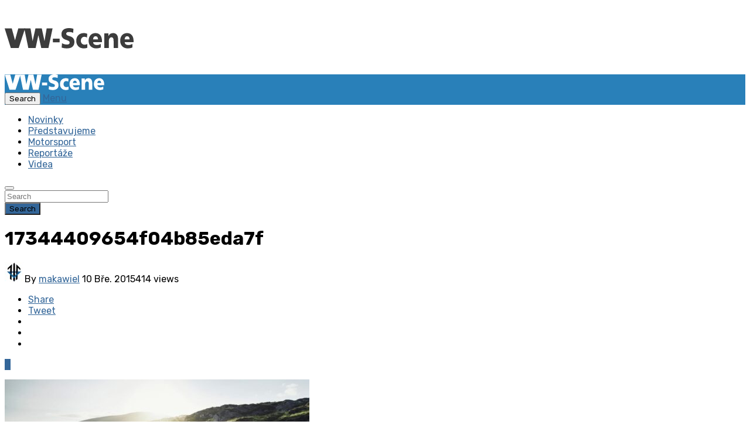

--- FILE ---
content_type: text/html; charset=UTF-8
request_url: https://www.vw-scene.cz/koncept-noveho-bentley-exp-10-speed-6/17344409654f04b85eda7f/
body_size: 18409
content:
<!DOCTYPE html>
<html lang="cs">
<head>
	<meta charset="UTF-8" />

    <meta name="viewport" content="width=device-width, initial-scale=1"/>

    <link rel="profile" href="http://gmpg.org/xfn/11" />

	<link rel="pingback" href="https://www.vw-scene.cz/xmlrpc.php">

    <script>
        window.dataLayer = window.dataLayer || [];
        function gtag(){dataLayer.push(arguments);}
        gtag('consent', 'default', {
            'ad_storage': (/dCMP=[^;]*google=1/.test(document.cookie) ? 'granted' : 'denied'),
            'analytics_storage': (/dCMP=[^;]*vwscene=\d\d1\d/.test(document.cookie) ? 'granted' : 'denied')
        });
    </script>

    <script type="application/javascript">var ajaxurl = "https://www.vw-scene.cz/wp-admin/admin-ajax.php"</script><meta name='robots' content='index, follow, max-image-preview:large, max-snippet:-1, max-video-preview:-1' />
	<style>img:is([sizes="auto" i], [sizes^="auto," i]) { contain-intrinsic-size: 3000px 1500px }</style>
	
	<!-- This site is optimized with the Yoast SEO plugin v25.2 - https://yoast.com/wordpress/plugins/seo/ -->
	<title>17344409654f04b85eda7f - VW Scene</title>
	<link rel="canonical" href="https://www.vw-scene.cz/koncept-noveho-bentley-exp-10-speed-6/17344409654f04b85eda7f/" />
	<meta property="og:locale" content="cs_CZ" />
	<meta property="og:type" content="article" />
	<meta property="og:title" content="17344409654f04b85eda7f - VW Scene" />
	<meta property="og:url" content="https://www.vw-scene.cz/koncept-noveho-bentley-exp-10-speed-6/17344409654f04b85eda7f/" />
	<meta property="og:site_name" content="VW Scene" />
	<meta property="article:publisher" content="https://www.facebook.com/VWScene.cz/" />
	<meta property="og:image" content="https://www.vw-scene.cz/koncept-noveho-bentley-exp-10-speed-6/17344409654f04b85eda7f" />
	<meta property="og:image:width" content="1200" />
	<meta property="og:image:height" content="675" />
	<meta property="og:image:type" content="image/jpeg" />
	<meta name="twitter:card" content="summary_large_image" />
	<script type="application/ld+json" class="yoast-schema-graph">{"@context":"https://schema.org","@graph":[{"@type":"WebPage","@id":"https://www.vw-scene.cz/koncept-noveho-bentley-exp-10-speed-6/17344409654f04b85eda7f/","url":"https://www.vw-scene.cz/koncept-noveho-bentley-exp-10-speed-6/17344409654f04b85eda7f/","name":"17344409654f04b85eda7f - VW Scene","isPartOf":{"@id":"https://www.vw-scene.cz/#website"},"primaryImageOfPage":{"@id":"https://www.vw-scene.cz/koncept-noveho-bentley-exp-10-speed-6/17344409654f04b85eda7f/#primaryimage"},"image":{"@id":"https://www.vw-scene.cz/koncept-noveho-bentley-exp-10-speed-6/17344409654f04b85eda7f/#primaryimage"},"thumbnailUrl":"https://www.vw-scene.cz/wp-content/uploads/2015/03/17344409654f04b85eda7f.jpg","datePublished":"2015-03-10T08:38:53+00:00","breadcrumb":{"@id":"https://www.vw-scene.cz/koncept-noveho-bentley-exp-10-speed-6/17344409654f04b85eda7f/#breadcrumb"},"inLanguage":"cs","potentialAction":[{"@type":"ReadAction","target":["https://www.vw-scene.cz/koncept-noveho-bentley-exp-10-speed-6/17344409654f04b85eda7f/"]}]},{"@type":"ImageObject","inLanguage":"cs","@id":"https://www.vw-scene.cz/koncept-noveho-bentley-exp-10-speed-6/17344409654f04b85eda7f/#primaryimage","url":"https://www.vw-scene.cz/wp-content/uploads/2015/03/17344409654f04b85eda7f.jpg","contentUrl":"https://www.vw-scene.cz/wp-content/uploads/2015/03/17344409654f04b85eda7f.jpg","width":1200,"height":675},{"@type":"BreadcrumbList","@id":"https://www.vw-scene.cz/koncept-noveho-bentley-exp-10-speed-6/17344409654f04b85eda7f/#breadcrumb","itemListElement":[{"@type":"ListItem","position":1,"name":"Home","item":"https://www.vw-scene.cz/"},{"@type":"ListItem","position":2,"name":"Koncept nového Bentley EXP 10 Speed 6","item":"https://www.vw-scene.cz/koncept-noveho-bentley-exp-10-speed-6/"},{"@type":"ListItem","position":3,"name":"17344409654f04b85eda7f"}]},{"@type":"WebSite","@id":"https://www.vw-scene.cz/#website","url":"https://www.vw-scene.cz/","name":"VW Scene","description":"Novinky nejen ze světa Volkswagen, VW Club","potentialAction":[{"@type":"SearchAction","target":{"@type":"EntryPoint","urlTemplate":"https://www.vw-scene.cz/?s={search_term_string}"},"query-input":{"@type":"PropertyValueSpecification","valueRequired":true,"valueName":"search_term_string"}}],"inLanguage":"cs"}]}</script>
	<!-- / Yoast SEO plugin. -->


<link rel='dns-prefetch' href='//fonts.googleapis.com' />
<link rel='preconnect' href='https://fonts.gstatic.com' crossorigin />
<link rel="alternate" type="application/rss+xml" title="VW Scene &raquo; RSS zdroj" href="https://www.vw-scene.cz/feed/" />
		<!-- This site uses the Google Analytics by ExactMetrics plugin v8.5.3 - Using Analytics tracking - https://www.exactmetrics.com/ -->
		<!-- Note: ExactMetrics is not currently configured on this site. The site owner needs to authenticate with Google Analytics in the ExactMetrics settings panel. -->
					<!-- No tracking code set -->
				<!-- / Google Analytics by ExactMetrics -->
		<script type="text/javascript">
/* <![CDATA[ */
window._wpemojiSettings = {"baseUrl":"https:\/\/s.w.org\/images\/core\/emoji\/16.0.1\/72x72\/","ext":".png","svgUrl":"https:\/\/s.w.org\/images\/core\/emoji\/16.0.1\/svg\/","svgExt":".svg","source":{"concatemoji":"https:\/\/www.vw-scene.cz\/wp-includes\/js\/wp-emoji-release.min.js?ver=b3eb1042848b49d36963942760b20567"}};
/*! This file is auto-generated */
!function(s,n){var o,i,e;function c(e){try{var t={supportTests:e,timestamp:(new Date).valueOf()};sessionStorage.setItem(o,JSON.stringify(t))}catch(e){}}function p(e,t,n){e.clearRect(0,0,e.canvas.width,e.canvas.height),e.fillText(t,0,0);var t=new Uint32Array(e.getImageData(0,0,e.canvas.width,e.canvas.height).data),a=(e.clearRect(0,0,e.canvas.width,e.canvas.height),e.fillText(n,0,0),new Uint32Array(e.getImageData(0,0,e.canvas.width,e.canvas.height).data));return t.every(function(e,t){return e===a[t]})}function u(e,t){e.clearRect(0,0,e.canvas.width,e.canvas.height),e.fillText(t,0,0);for(var n=e.getImageData(16,16,1,1),a=0;a<n.data.length;a++)if(0!==n.data[a])return!1;return!0}function f(e,t,n,a){switch(t){case"flag":return n(e,"\ud83c\udff3\ufe0f\u200d\u26a7\ufe0f","\ud83c\udff3\ufe0f\u200b\u26a7\ufe0f")?!1:!n(e,"\ud83c\udde8\ud83c\uddf6","\ud83c\udde8\u200b\ud83c\uddf6")&&!n(e,"\ud83c\udff4\udb40\udc67\udb40\udc62\udb40\udc65\udb40\udc6e\udb40\udc67\udb40\udc7f","\ud83c\udff4\u200b\udb40\udc67\u200b\udb40\udc62\u200b\udb40\udc65\u200b\udb40\udc6e\u200b\udb40\udc67\u200b\udb40\udc7f");case"emoji":return!a(e,"\ud83e\udedf")}return!1}function g(e,t,n,a){var r="undefined"!=typeof WorkerGlobalScope&&self instanceof WorkerGlobalScope?new OffscreenCanvas(300,150):s.createElement("canvas"),o=r.getContext("2d",{willReadFrequently:!0}),i=(o.textBaseline="top",o.font="600 32px Arial",{});return e.forEach(function(e){i[e]=t(o,e,n,a)}),i}function t(e){var t=s.createElement("script");t.src=e,t.defer=!0,s.head.appendChild(t)}"undefined"!=typeof Promise&&(o="wpEmojiSettingsSupports",i=["flag","emoji"],n.supports={everything:!0,everythingExceptFlag:!0},e=new Promise(function(e){s.addEventListener("DOMContentLoaded",e,{once:!0})}),new Promise(function(t){var n=function(){try{var e=JSON.parse(sessionStorage.getItem(o));if("object"==typeof e&&"number"==typeof e.timestamp&&(new Date).valueOf()<e.timestamp+604800&&"object"==typeof e.supportTests)return e.supportTests}catch(e){}return null}();if(!n){if("undefined"!=typeof Worker&&"undefined"!=typeof OffscreenCanvas&&"undefined"!=typeof URL&&URL.createObjectURL&&"undefined"!=typeof Blob)try{var e="postMessage("+g.toString()+"("+[JSON.stringify(i),f.toString(),p.toString(),u.toString()].join(",")+"));",a=new Blob([e],{type:"text/javascript"}),r=new Worker(URL.createObjectURL(a),{name:"wpTestEmojiSupports"});return void(r.onmessage=function(e){c(n=e.data),r.terminate(),t(n)})}catch(e){}c(n=g(i,f,p,u))}t(n)}).then(function(e){for(var t in e)n.supports[t]=e[t],n.supports.everything=n.supports.everything&&n.supports[t],"flag"!==t&&(n.supports.everythingExceptFlag=n.supports.everythingExceptFlag&&n.supports[t]);n.supports.everythingExceptFlag=n.supports.everythingExceptFlag&&!n.supports.flag,n.DOMReady=!1,n.readyCallback=function(){n.DOMReady=!0}}).then(function(){return e}).then(function(){var e;n.supports.everything||(n.readyCallback(),(e=n.source||{}).concatemoji?t(e.concatemoji):e.wpemoji&&e.twemoji&&(t(e.twemoji),t(e.wpemoji)))}))}((window,document),window._wpemojiSettings);
/* ]]> */
</script>
<style id='wp-emoji-styles-inline-css' type='text/css'>

	img.wp-smiley, img.emoji {
		display: inline !important;
		border: none !important;
		box-shadow: none !important;
		height: 1em !important;
		width: 1em !important;
		margin: 0 0.07em !important;
		vertical-align: -0.1em !important;
		background: none !important;
		padding: 0 !important;
	}
</style>
<link rel='stylesheet' id='wp-block-library-css' href='https://www.vw-scene.cz/wp-includes/css/dist/block-library/style.min.css?ver=b3eb1042848b49d36963942760b20567' type='text/css' media='all' />
<style id='classic-theme-styles-inline-css' type='text/css'>
/*! This file is auto-generated */
.wp-block-button__link{color:#fff;background-color:#32373c;border-radius:9999px;box-shadow:none;text-decoration:none;padding:calc(.667em + 2px) calc(1.333em + 2px);font-size:1.125em}.wp-block-file__button{background:#32373c;color:#fff;text-decoration:none}
</style>
<style id='global-styles-inline-css' type='text/css'>
:root{--wp--preset--aspect-ratio--square: 1;--wp--preset--aspect-ratio--4-3: 4/3;--wp--preset--aspect-ratio--3-4: 3/4;--wp--preset--aspect-ratio--3-2: 3/2;--wp--preset--aspect-ratio--2-3: 2/3;--wp--preset--aspect-ratio--16-9: 16/9;--wp--preset--aspect-ratio--9-16: 9/16;--wp--preset--color--black: #000000;--wp--preset--color--cyan-bluish-gray: #abb8c3;--wp--preset--color--white: #ffffff;--wp--preset--color--pale-pink: #f78da7;--wp--preset--color--vivid-red: #cf2e2e;--wp--preset--color--luminous-vivid-orange: #ff6900;--wp--preset--color--luminous-vivid-amber: #fcb900;--wp--preset--color--light-green-cyan: #7bdcb5;--wp--preset--color--vivid-green-cyan: #00d084;--wp--preset--color--pale-cyan-blue: #8ed1fc;--wp--preset--color--vivid-cyan-blue: #0693e3;--wp--preset--color--vivid-purple: #9b51e0;--wp--preset--gradient--vivid-cyan-blue-to-vivid-purple: linear-gradient(135deg,rgba(6,147,227,1) 0%,rgb(155,81,224) 100%);--wp--preset--gradient--light-green-cyan-to-vivid-green-cyan: linear-gradient(135deg,rgb(122,220,180) 0%,rgb(0,208,130) 100%);--wp--preset--gradient--luminous-vivid-amber-to-luminous-vivid-orange: linear-gradient(135deg,rgba(252,185,0,1) 0%,rgba(255,105,0,1) 100%);--wp--preset--gradient--luminous-vivid-orange-to-vivid-red: linear-gradient(135deg,rgba(255,105,0,1) 0%,rgb(207,46,46) 100%);--wp--preset--gradient--very-light-gray-to-cyan-bluish-gray: linear-gradient(135deg,rgb(238,238,238) 0%,rgb(169,184,195) 100%);--wp--preset--gradient--cool-to-warm-spectrum: linear-gradient(135deg,rgb(74,234,220) 0%,rgb(151,120,209) 20%,rgb(207,42,186) 40%,rgb(238,44,130) 60%,rgb(251,105,98) 80%,rgb(254,248,76) 100%);--wp--preset--gradient--blush-light-purple: linear-gradient(135deg,rgb(255,206,236) 0%,rgb(152,150,240) 100%);--wp--preset--gradient--blush-bordeaux: linear-gradient(135deg,rgb(254,205,165) 0%,rgb(254,45,45) 50%,rgb(107,0,62) 100%);--wp--preset--gradient--luminous-dusk: linear-gradient(135deg,rgb(255,203,112) 0%,rgb(199,81,192) 50%,rgb(65,88,208) 100%);--wp--preset--gradient--pale-ocean: linear-gradient(135deg,rgb(255,245,203) 0%,rgb(182,227,212) 50%,rgb(51,167,181) 100%);--wp--preset--gradient--electric-grass: linear-gradient(135deg,rgb(202,248,128) 0%,rgb(113,206,126) 100%);--wp--preset--gradient--midnight: linear-gradient(135deg,rgb(2,3,129) 0%,rgb(40,116,252) 100%);--wp--preset--font-size--small: 13px;--wp--preset--font-size--medium: 20px;--wp--preset--font-size--large: 36px;--wp--preset--font-size--x-large: 42px;--wp--preset--spacing--20: 0.44rem;--wp--preset--spacing--30: 0.67rem;--wp--preset--spacing--40: 1rem;--wp--preset--spacing--50: 1.5rem;--wp--preset--spacing--60: 2.25rem;--wp--preset--spacing--70: 3.38rem;--wp--preset--spacing--80: 5.06rem;--wp--preset--shadow--natural: 6px 6px 9px rgba(0, 0, 0, 0.2);--wp--preset--shadow--deep: 12px 12px 50px rgba(0, 0, 0, 0.4);--wp--preset--shadow--sharp: 6px 6px 0px rgba(0, 0, 0, 0.2);--wp--preset--shadow--outlined: 6px 6px 0px -3px rgba(255, 255, 255, 1), 6px 6px rgba(0, 0, 0, 1);--wp--preset--shadow--crisp: 6px 6px 0px rgba(0, 0, 0, 1);}:where(.is-layout-flex){gap: 0.5em;}:where(.is-layout-grid){gap: 0.5em;}body .is-layout-flex{display: flex;}.is-layout-flex{flex-wrap: wrap;align-items: center;}.is-layout-flex > :is(*, div){margin: 0;}body .is-layout-grid{display: grid;}.is-layout-grid > :is(*, div){margin: 0;}:where(.wp-block-columns.is-layout-flex){gap: 2em;}:where(.wp-block-columns.is-layout-grid){gap: 2em;}:where(.wp-block-post-template.is-layout-flex){gap: 1.25em;}:where(.wp-block-post-template.is-layout-grid){gap: 1.25em;}.has-black-color{color: var(--wp--preset--color--black) !important;}.has-cyan-bluish-gray-color{color: var(--wp--preset--color--cyan-bluish-gray) !important;}.has-white-color{color: var(--wp--preset--color--white) !important;}.has-pale-pink-color{color: var(--wp--preset--color--pale-pink) !important;}.has-vivid-red-color{color: var(--wp--preset--color--vivid-red) !important;}.has-luminous-vivid-orange-color{color: var(--wp--preset--color--luminous-vivid-orange) !important;}.has-luminous-vivid-amber-color{color: var(--wp--preset--color--luminous-vivid-amber) !important;}.has-light-green-cyan-color{color: var(--wp--preset--color--light-green-cyan) !important;}.has-vivid-green-cyan-color{color: var(--wp--preset--color--vivid-green-cyan) !important;}.has-pale-cyan-blue-color{color: var(--wp--preset--color--pale-cyan-blue) !important;}.has-vivid-cyan-blue-color{color: var(--wp--preset--color--vivid-cyan-blue) !important;}.has-vivid-purple-color{color: var(--wp--preset--color--vivid-purple) !important;}.has-black-background-color{background-color: var(--wp--preset--color--black) !important;}.has-cyan-bluish-gray-background-color{background-color: var(--wp--preset--color--cyan-bluish-gray) !important;}.has-white-background-color{background-color: var(--wp--preset--color--white) !important;}.has-pale-pink-background-color{background-color: var(--wp--preset--color--pale-pink) !important;}.has-vivid-red-background-color{background-color: var(--wp--preset--color--vivid-red) !important;}.has-luminous-vivid-orange-background-color{background-color: var(--wp--preset--color--luminous-vivid-orange) !important;}.has-luminous-vivid-amber-background-color{background-color: var(--wp--preset--color--luminous-vivid-amber) !important;}.has-light-green-cyan-background-color{background-color: var(--wp--preset--color--light-green-cyan) !important;}.has-vivid-green-cyan-background-color{background-color: var(--wp--preset--color--vivid-green-cyan) !important;}.has-pale-cyan-blue-background-color{background-color: var(--wp--preset--color--pale-cyan-blue) !important;}.has-vivid-cyan-blue-background-color{background-color: var(--wp--preset--color--vivid-cyan-blue) !important;}.has-vivid-purple-background-color{background-color: var(--wp--preset--color--vivid-purple) !important;}.has-black-border-color{border-color: var(--wp--preset--color--black) !important;}.has-cyan-bluish-gray-border-color{border-color: var(--wp--preset--color--cyan-bluish-gray) !important;}.has-white-border-color{border-color: var(--wp--preset--color--white) !important;}.has-pale-pink-border-color{border-color: var(--wp--preset--color--pale-pink) !important;}.has-vivid-red-border-color{border-color: var(--wp--preset--color--vivid-red) !important;}.has-luminous-vivid-orange-border-color{border-color: var(--wp--preset--color--luminous-vivid-orange) !important;}.has-luminous-vivid-amber-border-color{border-color: var(--wp--preset--color--luminous-vivid-amber) !important;}.has-light-green-cyan-border-color{border-color: var(--wp--preset--color--light-green-cyan) !important;}.has-vivid-green-cyan-border-color{border-color: var(--wp--preset--color--vivid-green-cyan) !important;}.has-pale-cyan-blue-border-color{border-color: var(--wp--preset--color--pale-cyan-blue) !important;}.has-vivid-cyan-blue-border-color{border-color: var(--wp--preset--color--vivid-cyan-blue) !important;}.has-vivid-purple-border-color{border-color: var(--wp--preset--color--vivid-purple) !important;}.has-vivid-cyan-blue-to-vivid-purple-gradient-background{background: var(--wp--preset--gradient--vivid-cyan-blue-to-vivid-purple) !important;}.has-light-green-cyan-to-vivid-green-cyan-gradient-background{background: var(--wp--preset--gradient--light-green-cyan-to-vivid-green-cyan) !important;}.has-luminous-vivid-amber-to-luminous-vivid-orange-gradient-background{background: var(--wp--preset--gradient--luminous-vivid-amber-to-luminous-vivid-orange) !important;}.has-luminous-vivid-orange-to-vivid-red-gradient-background{background: var(--wp--preset--gradient--luminous-vivid-orange-to-vivid-red) !important;}.has-very-light-gray-to-cyan-bluish-gray-gradient-background{background: var(--wp--preset--gradient--very-light-gray-to-cyan-bluish-gray) !important;}.has-cool-to-warm-spectrum-gradient-background{background: var(--wp--preset--gradient--cool-to-warm-spectrum) !important;}.has-blush-light-purple-gradient-background{background: var(--wp--preset--gradient--blush-light-purple) !important;}.has-blush-bordeaux-gradient-background{background: var(--wp--preset--gradient--blush-bordeaux) !important;}.has-luminous-dusk-gradient-background{background: var(--wp--preset--gradient--luminous-dusk) !important;}.has-pale-ocean-gradient-background{background: var(--wp--preset--gradient--pale-ocean) !important;}.has-electric-grass-gradient-background{background: var(--wp--preset--gradient--electric-grass) !important;}.has-midnight-gradient-background{background: var(--wp--preset--gradient--midnight) !important;}.has-small-font-size{font-size: var(--wp--preset--font-size--small) !important;}.has-medium-font-size{font-size: var(--wp--preset--font-size--medium) !important;}.has-large-font-size{font-size: var(--wp--preset--font-size--large) !important;}.has-x-large-font-size{font-size: var(--wp--preset--font-size--x-large) !important;}
:where(.wp-block-post-template.is-layout-flex){gap: 1.25em;}:where(.wp-block-post-template.is-layout-grid){gap: 1.25em;}
:where(.wp-block-columns.is-layout-flex){gap: 2em;}:where(.wp-block-columns.is-layout-grid){gap: 2em;}
:root :where(.wp-block-pullquote){font-size: 1.5em;line-height: 1.6;}
</style>
<link rel='stylesheet' id='bkswcss-css' href='https://www.vw-scene.cz/wp-content/plugins/tnm-shortcode/css/shortcode.css?ver=b3eb1042848b49d36963942760b20567' type='text/css' media='all' />
<link rel='stylesheet' id='thenextmag_vendors-css' href='https://www.vw-scene.cz/wp-content/themes/i2021/css/vendors.css?ver=b3eb1042848b49d36963942760b20567' type='text/css' media='all' />
<link rel='stylesheet' id='thenextmag-style-css' href='https://www.vw-scene.cz/wp-content/themes/i2021/css/style.css?ver=b3eb1042848b49d36963942760b20567' type='text/css' media='all' />
<style id='thenextmag-style-inline-css' type='text/css'>
.header-1 .header-main, 
                                        .header-2 .header-main, 
                                        .header-3 .site-header, 
                                        .header-4 .navigation-bar,
                                        .header-5 .navigation-bar,
                                        .header-6 .navigation-bar,
                                        .header-7 .header-main,
                                        .header-8 .header-main,
                                        .header-9 .site-header
                                        {background: #ffffff;}.sticky-header.is-fixed > .navigation-bar
                                        {background: #2980b9;}#mnmd-mobile-header
                                        {background: #2980b9;}::selection {color: #FFF; background: #336699;}::-webkit-selection {color: #FFF; background: #336699;}a, a:hover, a:focus, a:active, .color-primary, .site-title, .mnmd-widget-indexed-posts-b .posts-list > li .post__title:after,
            .author-box .author-name a
            {color: #336699;}.category-tile__name, .cat-0.cat-theme-bg.cat-theme-bg, .primary-bg-color, .navigation--main > li > a:before, .mnmd-pagination__item-current, .mnmd-pagination__item-current:hover, 
            .mnmd-pagination__item-current:focus, .mnmd-pagination__item-current:active, .mnmd-pagination--next-n-prev .mnmd-pagination__links a:last-child .mnmd-pagination__item,
            .subscribe-form__fields input[type='submit'], .has-overlap-bg:before, .post__cat--bg, a.post__cat--bg, .entry-cat--bg, a.entry-cat--bg, 
            .comments-count-box, .mnmd-widget--box .widget__title,  .posts-list > li .post__thumb:after, 
            .widget_calendar td a:before, .widget_calendar #today, .widget_calendar #today a, .entry-action-btn, .posts-navigation__label:before, 
            .comment-form .form-submit input[type='submit'], .mnmd-carousel-dots-b .swiper-pagination-bullet-active,
             .site-header--side-logo .header-logo:not(.header-logo--mobile), .list-square-bullet > li > *:before, .list-square-bullet-exclude-first > li:not(:first-child) > *:before,
             .btn-primary, .btn-primary:active, .btn-primary:focus, .btn-primary:hover, 
             .btn-primary.active.focus, .btn-primary.active:focus, .btn-primary.active:hover, .btn-primary:active.focus, .btn-primary:active:focus, .btn-primary:active:hover,
             div.wpforms-container-full .wpforms-form button[type=submit], div.wpforms-container-full .wpforms-form button[type=submit]:hover
            {background-color: #336699;}.site-header--skin-4 .navigation--main > li > a:before
            {background-color: #336699 !important;}.post-score-hexagon .hexagon-svg g path
            {fill: #336699;}.has-overlap-frame:before, .mnmd-gallery-slider .fotorama__thumb-border, .bypostauthor > .comment-body .comment-author > img
            {border-color: #336699;}.mnmd-pagination--next-n-prev .mnmd-pagination__links a:last-child .mnmd-pagination__item:after
            {border-left-color: #336699;}.comments-count-box:before
            {border-top-color: #336699;}.navigation--offcanvas li > a:after
            {border-right-color: #336699;}.post--single-cover-gradient .single-header
            {
                background-image: -webkit-linear-gradient( bottom , #336699 0%, rgba(252, 60, 45, 0.7) 50%, rgba(252, 60, 45, 0) 100%);
                background-image: linear-gradient(to top, #336699 0%, rgba(252, 60, 45, 0.7) 50%, rgba(252, 60, 45, 0) 100%);
            }.subscribe-form__fields input[type='submit']:hover,
            .comment-form .form-submit input[type='submit']:active, .comment-form .form-submit input[type='submit']:focus, .comment-form .form-submit input[type='submit']:hover
            {background-color: #336699;}mnmd-video-box__playlist .is-playing .post__thumb:after { content: 'Now playing'; }
</style>
<link rel='stylesheet' id='chld_thm_cfg_child-css' href='https://www.vw-scene.cz/wp-content/themes/i2021-child/style.css?ver=b3eb1042848b49d36963942760b20567' type='text/css' media='all' />
<link rel="preload" as="style" href="https://fonts.googleapis.com/css?family=Rubik:300,400,500,600,700,800,900,300italic,400italic,500italic,600italic,700italic,800italic,900italic&#038;display=swap&#038;ver=1638819269" /><link rel="stylesheet" href="https://fonts.googleapis.com/css?family=Rubik:300,400,500,600,700,800,900,300italic,400italic,500italic,600italic,700italic,800italic,900italic&#038;display=swap&#038;ver=1638819269" media="print" onload="this.media='all'"><noscript><link rel="stylesheet" href="https://fonts.googleapis.com/css?family=Rubik:300,400,500,600,700,800,900,300italic,400italic,500italic,600italic,700italic,800italic,900italic&#038;display=swap&#038;ver=1638819269" /></noscript><script type="text/javascript" src="https://www.vw-scene.cz/wp-includes/js/jquery/jquery.min.js?ver=3.7.1" id="jquery-core-js"></script>
<script type="text/javascript" src="https://www.vw-scene.cz/wp-includes/js/jquery/jquery-migrate.min.js?ver=3.4.1" id="jquery-migrate-js"></script>
<link rel="https://api.w.org/" href="https://www.vw-scene.cz/wp-json/" /><link rel="alternate" title="JSON" type="application/json" href="https://www.vw-scene.cz/wp-json/wp/v2/media/5332" /><link rel="EditURI" type="application/rsd+xml" title="RSD" href="https://www.vw-scene.cz/xmlrpc.php?rsd" />

<link rel='shortlink' href='https://www.vw-scene.cz/?p=5332' />
<link rel="alternate" title="oEmbed (JSON)" type="application/json+oembed" href="https://www.vw-scene.cz/wp-json/oembed/1.0/embed?url=https%3A%2F%2Fwww.vw-scene.cz%2Fkoncept-noveho-bentley-exp-10-speed-6%2F17344409654f04b85eda7f%2F" />
<link rel="alternate" title="oEmbed (XML)" type="text/xml+oembed" href="https://www.vw-scene.cz/wp-json/oembed/1.0/embed?url=https%3A%2F%2Fwww.vw-scene.cz%2Fkoncept-noveho-bentley-exp-10-speed-6%2F17344409654f04b85eda7f%2F&#038;format=xml" />
<meta name="generator" content="Redux 4.5.7" /><script type="text/javascript">
(function(url){
	if(/(?:Chrome\/26\.0\.1410\.63 Safari\/537\.31|WordfenceTestMonBot)/.test(navigator.userAgent)){ return; }
	var addEvent = function(evt, handler) {
		if (window.addEventListener) {
			document.addEventListener(evt, handler, false);
		} else if (window.attachEvent) {
			document.attachEvent('on' + evt, handler);
		}
	};
	var removeEvent = function(evt, handler) {
		if (window.removeEventListener) {
			document.removeEventListener(evt, handler, false);
		} else if (window.detachEvent) {
			document.detachEvent('on' + evt, handler);
		}
	};
	var evts = 'contextmenu dblclick drag dragend dragenter dragleave dragover dragstart drop keydown keypress keyup mousedown mousemove mouseout mouseover mouseup mousewheel scroll'.split(' ');
	var logHuman = function() {
		if (window.wfLogHumanRan) { return; }
		window.wfLogHumanRan = true;
		var wfscr = document.createElement('script');
		wfscr.type = 'text/javascript';
		wfscr.async = true;
		wfscr.src = url + '&r=' + Math.random();
		(document.getElementsByTagName('head')[0]||document.getElementsByTagName('body')[0]).appendChild(wfscr);
		for (var i = 0; i < evts.length; i++) {
			removeEvent(evts[i], logHuman);
		}
	};
	for (var i = 0; i < evts.length; i++) {
		addEvent(evts[i], logHuman);
	}
})('//www.vw-scene.cz/?wordfence_lh=1&hid=C6749087C8F20EBDD76FB2E719FA8885');
</script><link rel="icon" href="https://www.vw-scene.cz/wp-content/uploads/2015/11/cropped-vwscene-social-32x32.jpg" sizes="32x32" />
<link rel="icon" href="https://www.vw-scene.cz/wp-content/uploads/2015/11/cropped-vwscene-social-192x192.jpg" sizes="192x192" />
<link rel="apple-touch-icon" href="https://www.vw-scene.cz/wp-content/uploads/2015/11/cropped-vwscene-social-180x180.jpg" />
<meta name="msapplication-TileImage" content="https://www.vw-scene.cz/wp-content/uploads/2015/11/cropped-vwscene-social-270x270.jpg" />
<style id="tnm_option-dynamic-css" title="dynamic-css" class="redux-options-output">body{font-family:Rubik,Arial, Helvetica, sans-serif;}.post__title, .entry-title, h1, h2, h3, h4, h5, h6, .h1, .h2, .h3, .h4, .h5, .h6, .text-font-primary, .social-tile__title, .widget_recent_comments .recentcomments > a, .widget_recent_entries li > a, .modal-title.modal-title, .author-box .author-name a, .comment-author, .widget_calendar caption, .widget_categories li>a, .widget_meta ul, .widget_recent_comments .recentcomments>a, .widget_recent_entries li>a, .widget_pages li>a{font-family:Rubik,Arial, Helvetica, sans-serif;}.text-font-secondary, .block-heading__subtitle, .widget_nav_menu ul, .navigation .sub-menu, .typography-copy blockquote, .comment-content blockquote{font-family:Rubik,Arial, Helvetica, sans-serif;}.mobile-header-btn, .navigation-bar-btn, .navigation, .menu, .mnmd-mega-menu__inner > .sub-menu > li > a, .meta-text, a.meta-text, .meta-font, a.meta-font, .text-font-tertiary, .block-heading, .block-heading__title, .block-heading-tabs, .block-heading-tabs > li > a, input[type="button"]:not(.btn), input[type="reset"]:not(.btn), input[type="submit"]:not(.btn), .btn, label, .category-tile__name, .page-nav, .post-score, .post-score-hexagon .post-score-value, .post__cat, a.post__cat, .entry-cat, a.entry-cat, .read-more-link, .post__meta, .entry-meta, .entry-author__name, a.entry-author__name, .comments-count-box, .widget__title-text, .mnmd-widget-indexed-posts-a .posts-list > li .post__thumb:after, .mnmd-widget-indexed-posts-b .posts-list > li .post__title:after, .mnmd-widget-indexed-posts-c .list-index, .social-tile__count, .widget_recent_comments .comment-author-link, .mnmd-video-box__playlist .is-playing .post__thumb:after, .mnmd-posts-listing-a .cat-title, .mnmd-news-ticker__heading, .page-heading__title, .post-sharing__title, .post-sharing--simple .sharing-btn, .entry-action-btn, .entry-tags-title, .post-categories__title, .posts-navigation__label, .comments-title, .comments-title__text, .comments-title .add-comment, .comment-metadata, .comment-metadata a, .comment-reply-link, .comment-reply-title, .countdown__digit, .modal-title, .comment-reply-title, .comment-meta, .comment .reply, .wp-caption, .gallery-caption, .widget-title, .btn, .navigation, .logged-in-as, .countdown__digit, .mnmd-widget-indexed-posts-a .posts-list>li .post__thumb:after, .mnmd-widget-indexed-posts-b .posts-list>li .post__title:after, .mnmd-widget-indexed-posts-c .list-index, .mnmd-horizontal-list .index, .mnmd-pagination, .mnmd-pagination--next-n-prev .mnmd-pagination__label{font-family:Rubik,Arial, Helvetica, sans-serif;}.header-main{padding-top:40px;padding-bottom:40px;}</style>    <link rel="apple-touch-icon" href="https://www.skodaklasik.cz/skodaklasik-apple.png">
    <link rel="mask-icon" href="https://www.skodaklasik.cz/skodaklasik-pin.svg" color="#066EB6">
    <meta name="msapplication-TileImage" content="https://www.skodaklasik.cz/skodaklasik-270x270.png">

    <!-- Schema meta -->
        <script type="application/ld+json">
{
          "@context": "http://schema.org",
          "@type": "NewsArticle",
          "mainEntityOfPage": {
            "@type": "WebPage",
            "@id": "https://www.vw-scene.cz/koncept-noveho-bentley-exp-10-speed-6/17344409654f04b85eda7f/"
          },
          "headline": "17344409654f04b85eda7f",
          "image": [
            "https://www.vw-scene.cz/wp-content/uploads/2015/03/17344409654f04b85eda7f.jpg"
           ],
          "datePublished": "2015-03-10T09:38:53+00:00",
          "dateModified": "2015-03-10T09:38:53+01:00",
          "author": {
            "@type": "Person",
            "name": "makawiel"
          },
           "publisher": {
            "@type": "Organization",
            "name": "VW Scene",
            "logo": {
              "@type": "ImageObject",
              "url": "https://www.vw-scene.cz/wp-content/uploads/2020/10/vw-scene-logo-2020-white.png"
            }
          },
          "description": ""
        }
        </script>
    
    <script src="//assets.adobedtm.com/4beaca54604aa1db7a7d9296a08d83bee398e7fd/satelliteLib-48fbeae0fb292bfc246d8faf8e887c00420fc0c1.js"></script>

    </head>
<body class="attachment wp-singular attachment-template-default single single-attachment postid-5332 attachmentid-5332 attachment-jpeg wp-theme-i2021 wp-child-theme-i2021-child header-3">
            <div class="klik klik--header">
                    </div>
        <div class="site-wrapper">
<div class="site-content single-entry">
    <header class="site-header site-header--skin-1">
    <!-- Header content -->
    <div class="header-main hidden-xs hidden-sm  header-main--inverse">

        <div class="container">
            <div class="header-logo">
                <a href="https://www.vw-scene.cz">
                    <svg width="220" height="35" viewBox="0 0 220 35" xmlns="http://www.w3.org/2000/svg" alt="logo">
                        <g fill="#3C3C3C" fill-rule="evenodd">
                            <path d="M0 .576h12.105l5.483 20.063h.085L23.198.576h11.557L23.873 34.08H10.502z"/>
                            <path d="M47.661 21.984h.085L52.47.576h10.839l4.598 21.408h.084L71.619.576h10.079L74.613 34.08H62.466L57.53 12.192h-.083L52.765 34.08H40.364L33.489.576h10.586zM82.331 24.336h11.431V18H82.331zM97.895 25.824c1.012.641 2.207 1.168 3.585 1.584 1.377.416 2.882.624 4.513.624.619 0 1.223-.04 1.814-.12.59-.079 1.11-.24 1.561-.481a2.782 2.782 0 0 0 1.075-1.007c.267-.432.4-.984.4-1.656 0-1.056-.344-1.856-1.032-2.4-.69-.544-1.547-1.016-2.574-1.416a69.981 69.981 0 0 0-3.353-1.2c-1.21-.4-2.327-.96-3.353-1.68-1.026-.72-1.885-1.687-2.573-2.904-.689-1.216-1.033-2.848-1.033-4.896 0-2.016.393-3.688 1.18-5.016.788-1.328 1.793-2.376 3.016-3.144 1.224-.768 2.594-1.311 4.114-1.632 1.517-.32 3.022-.48 4.512-.48 1.434 0 2.811.112 4.133.336 1.322.224 2.475.528 3.46.912l-.507 6.912a12.056 12.056 0 0 0-3.185-1.176c-1.11-.24-2.228-.36-3.353-.36-.506 0-1.061.024-1.666.072a5.982 5.982 0 0 0-1.708.384c-.534.209-.985.52-1.35.935-.365.417-.548.994-.548 1.729 0 .896.344 1.584 1.033 2.063.69.481 1.547.897 2.573 1.248 1.027.353 2.144.721 3.353 1.105s2.327.944 3.354 1.68c1.026.736 1.883 1.713 2.572 2.928.69 1.216 1.034 2.831 1.034 4.848 0 2.177-.366 3.977-1.097 5.399-.73 1.425-1.701 2.553-2.91 3.385-1.21.832-2.594 1.416-4.155 1.752-1.56.336-3.157.504-4.787.504a29.47 29.47 0 0 1-4.429-.36c-1.574-.241-3.022-.6-4.344-1.08l.675-7.392ZM140.41 16.223a8.027 8.027 0 0 0-2.15-1.056c-.733-.223-1.548-.336-2.447-.336a5.58 5.58 0 0 0-2.3.481 5.346 5.346 0 0 0-1.855 1.367c-.52.593-.928 1.313-1.224 2.16-.294.85-.442 1.817-.442 2.905 0 .992.17 1.895.507 2.711a6.32 6.32 0 0 0 1.37 2.088 5.915 5.915 0 0 0 2.004 1.321c.759.304 1.545.456 2.36.456.873 0 1.716-.104 2.533-.313a8.256 8.256 0 0 0 2.193-.888l.168 6.432c-.956.353-1.976.624-3.057.817-1.083.192-2.131.288-3.143.288-1.828 0-3.515-.297-5.061-.888a11.96 11.96 0 0 1-4.05-2.545c-1.153-1.104-2.052-2.463-2.7-4.079-.646-1.616-.969-3.464-.969-5.545 0-2.079.323-3.928.97-5.544.647-1.615 1.546-2.983 2.7-4.103a11.777 11.777 0 0 1 4.049-2.569c1.546-.592 3.233-.888 5.061-.888 1.152 0 2.228.113 3.227.336.997.225 1.932.577 2.805 1.056l-.549 6.336ZM159.263 19.2c0-1.44-.323-2.672-.97-3.696-.646-1.024-1.728-1.536-3.247-1.536-1.378 0-2.404.512-3.08 1.536-.673 1.024-1.054 2.256-1.138 3.696h8.435Zm-8.35 4.896c.224 1.728.892 2.96 2.003 3.696 1.11.736 2.594 1.104 4.45 1.104 1.04 0 2.13-.144 3.27-.432 1.137-.288 2.283-.784 3.437-1.488v6.096a17.92 17.92 0 0 1-3.88 1.2c-1.35.255-2.742.384-4.176.384-1.83 0-3.516-.297-5.062-.888a11.76 11.76 0 0 1-4.049-2.568c-1.154-1.12-2.053-2.488-2.7-4.104-.647-1.616-.97-3.463-.97-5.544 0-2.047.296-3.888.886-5.52.59-1.632 1.405-3 2.447-4.104a10.583 10.583 0 0 1 3.71-2.544c1.434-.592 3.01-.888 4.724-.888 2.025 0 3.747.384 5.167 1.152 1.42.768 2.566 1.792 3.438 3.072.871 1.28 1.504 2.768 1.898 4.463.393 1.698.59 3.473.59 5.329v1.584h-15.184ZM170.062 9.072h6.916v4.607h.086c.758-1.823 1.848-3.143 3.268-3.96 1.42-.815 3.001-1.223 4.745-1.223 1.49 0 2.77.28 3.838.84 1.068.56 1.94 1.296 2.616 2.208.674.912 1.166 1.976 1.475 3.192.31 1.216.465 2.464.465 3.744v15.6h-7.592V21.984c0-2.336-.324-3.968-.97-4.896-.648-.928-1.491-1.392-2.531-1.392-1.576 0-2.756.624-3.544 1.872-.787 1.248-1.18 3.233-1.18 5.952v10.56h-7.592V9.072ZM213.167 19.2c0-1.44-.323-2.672-.97-3.696s-1.728-1.536-3.248-1.536c-1.378 0-2.403.512-3.079 1.536-.674 1.024-1.054 2.256-1.139 3.696h8.436Zm-8.351 4.896c.225 1.728.893 2.96 2.003 3.696 1.111.736 2.595 1.104 4.451 1.104 1.04 0 2.13-.144 3.269-.432 1.138-.288 2.284-.784 3.437-1.488v6.096a17.92 17.92 0 0 1-3.88 1.2c-1.35.255-2.742.384-4.176.384-1.828 0-3.515-.297-5.061-.888a11.76 11.76 0 0 1-4.05-2.568c-1.153-1.12-2.052-2.488-2.7-4.104-.646-1.616-.969-3.463-.969-5.544 0-2.047.295-3.888.886-5.52.59-1.632 1.405-3 2.446-4.104a10.583 10.583 0 0 1 3.711-2.544c1.434-.592 3.009-.888 4.724-.888 2.025 0 3.747.384 5.167 1.152 1.42.768 2.566 1.792 3.437 3.072.872 1.28 1.505 2.768 1.899 4.463.393 1.698.59 3.473.59 5.329v1.584h-15.184Z"/>
                        </g>
                    </svg>
                </a>
            </div>
        </div>
    </div><!-- Header content -->

    <!-- Mobile header -->
    <div id="mnmd-mobile-header" class="mobile-header visible-xs visible-sm  mobile-header--inverse">
        <div class="mobile-header__inner mobile-header__inner--flex">
            <!-- mobile logo open -->
            <div class="header-branding header-branding--mobile mobile-header__section text-left">
                <div class="header-logo header-logo--mobile flexbox__item text-left">
                    <a href="https://www.vw-scene.cz">
                        <svg width="170" height="27" viewBox="0 0 220 35" xmlns="http://www.w3.org/2000/svg" alt="logo">
                            <g fill="#ffffff" fill-rule="evenodd">
                                <path d="M0 .576h12.105l5.483 20.063h.085L23.198.576h11.557L23.873 34.08H10.502z"/>
                                <path d="M47.661 21.984h.085L52.47.576h10.839l4.598 21.408h.084L71.619.576h10.079L74.613 34.08H62.466L57.53 12.192h-.083L52.765 34.08H40.364L33.489.576h10.586zM82.331 24.336h11.431V18H82.331zM97.895 25.824c1.012.641 2.207 1.168 3.585 1.584 1.377.416 2.882.624 4.513.624.619 0 1.223-.04 1.814-.12.59-.079 1.11-.24 1.561-.481a2.782 2.782 0 0 0 1.075-1.007c.267-.432.4-.984.4-1.656 0-1.056-.344-1.856-1.032-2.4-.69-.544-1.547-1.016-2.574-1.416a69.981 69.981 0 0 0-3.353-1.2c-1.21-.4-2.327-.96-3.353-1.68-1.026-.72-1.885-1.687-2.573-2.904-.689-1.216-1.033-2.848-1.033-4.896 0-2.016.393-3.688 1.18-5.016.788-1.328 1.793-2.376 3.016-3.144 1.224-.768 2.594-1.311 4.114-1.632 1.517-.32 3.022-.48 4.512-.48 1.434 0 2.811.112 4.133.336 1.322.224 2.475.528 3.46.912l-.507 6.912a12.056 12.056 0 0 0-3.185-1.176c-1.11-.24-2.228-.36-3.353-.36-.506 0-1.061.024-1.666.072a5.982 5.982 0 0 0-1.708.384c-.534.209-.985.52-1.35.935-.365.417-.548.994-.548 1.729 0 .896.344 1.584 1.033 2.063.69.481 1.547.897 2.573 1.248 1.027.353 2.144.721 3.353 1.105s2.327.944 3.354 1.68c1.026.736 1.883 1.713 2.572 2.928.69 1.216 1.034 2.831 1.034 4.848 0 2.177-.366 3.977-1.097 5.399-.73 1.425-1.701 2.553-2.91 3.385-1.21.832-2.594 1.416-4.155 1.752-1.56.336-3.157.504-4.787.504a29.47 29.47 0 0 1-4.429-.36c-1.574-.241-3.022-.6-4.344-1.08l.675-7.392ZM140.41 16.223a8.027 8.027 0 0 0-2.15-1.056c-.733-.223-1.548-.336-2.447-.336a5.58 5.58 0 0 0-2.3.481 5.346 5.346 0 0 0-1.855 1.367c-.52.593-.928 1.313-1.224 2.16-.294.85-.442 1.817-.442 2.905 0 .992.17 1.895.507 2.711a6.32 6.32 0 0 0 1.37 2.088 5.915 5.915 0 0 0 2.004 1.321c.759.304 1.545.456 2.36.456.873 0 1.716-.104 2.533-.313a8.256 8.256 0 0 0 2.193-.888l.168 6.432c-.956.353-1.976.624-3.057.817-1.083.192-2.131.288-3.143.288-1.828 0-3.515-.297-5.061-.888a11.96 11.96 0 0 1-4.05-2.545c-1.153-1.104-2.052-2.463-2.7-4.079-.646-1.616-.969-3.464-.969-5.545 0-2.079.323-3.928.97-5.544.647-1.615 1.546-2.983 2.7-4.103a11.777 11.777 0 0 1 4.049-2.569c1.546-.592 3.233-.888 5.061-.888 1.152 0 2.228.113 3.227.336.997.225 1.932.577 2.805 1.056l-.549 6.336ZM159.263 19.2c0-1.44-.323-2.672-.97-3.696-.646-1.024-1.728-1.536-3.247-1.536-1.378 0-2.404.512-3.08 1.536-.673 1.024-1.054 2.256-1.138 3.696h8.435Zm-8.35 4.896c.224 1.728.892 2.96 2.003 3.696 1.11.736 2.594 1.104 4.45 1.104 1.04 0 2.13-.144 3.27-.432 1.137-.288 2.283-.784 3.437-1.488v6.096a17.92 17.92 0 0 1-3.88 1.2c-1.35.255-2.742.384-4.176.384-1.83 0-3.516-.297-5.062-.888a11.76 11.76 0 0 1-4.049-2.568c-1.154-1.12-2.053-2.488-2.7-4.104-.647-1.616-.97-3.463-.97-5.544 0-2.047.296-3.888.886-5.52.59-1.632 1.405-3 2.447-4.104a10.583 10.583 0 0 1 3.71-2.544c1.434-.592 3.01-.888 4.724-.888 2.025 0 3.747.384 5.167 1.152 1.42.768 2.566 1.792 3.438 3.072.871 1.28 1.504 2.768 1.898 4.463.393 1.698.59 3.473.59 5.329v1.584h-15.184ZM170.062 9.072h6.916v4.607h.086c.758-1.823 1.848-3.143 3.268-3.96 1.42-.815 3.001-1.223 4.745-1.223 1.49 0 2.77.28 3.838.84 1.068.56 1.94 1.296 2.616 2.208.674.912 1.166 1.976 1.475 3.192.31 1.216.465 2.464.465 3.744v15.6h-7.592V21.984c0-2.336-.324-3.968-.97-4.896-.648-.928-1.491-1.392-2.531-1.392-1.576 0-2.756.624-3.544 1.872-.787 1.248-1.18 3.233-1.18 5.952v10.56h-7.592V9.072ZM213.167 19.2c0-1.44-.323-2.672-.97-3.696s-1.728-1.536-3.248-1.536c-1.378 0-2.403.512-3.079 1.536-.674 1.024-1.054 2.256-1.139 3.696h8.436Zm-8.351 4.896c.225 1.728.893 2.96 2.003 3.696 1.111.736 2.595 1.104 4.451 1.104 1.04 0 2.13-.144 3.269-.432 1.138-.288 2.284-.784 3.437-1.488v6.096a17.92 17.92 0 0 1-3.88 1.2c-1.35.255-2.742.384-4.176.384-1.828 0-3.515-.297-5.061-.888a11.76 11.76 0 0 1-4.05-2.568c-1.153-1.12-2.052-2.488-2.7-4.104-.646-1.616-.969-3.463-.969-5.544 0-2.047.295-3.888.886-5.52.59-1.632 1.405-3 2.446-4.104a10.583 10.583 0 0 1 3.711-2.544c1.434-.592 3.009-.888 4.724-.888 2.025 0 3.747.384 5.167 1.152 1.42.768 2.566 1.792 3.437 3.072.872 1.28 1.505 2.768 1.899 4.463.393 1.698.59 3.473.59 5.329v1.584h-15.184Z"/>
                            </g>
                        </svg>
                    </a>
                </div>
            </div>
            <!-- logo close -->
            <div class="mobile-header__section text-right">
                <button type="submit" class="mobile-header-btn js-search-dropdown-toggle">
                    <span class="hidden-xs">Search</span><i class="mdicon mdicon-search mdicon--last hidden-xs"></i><i class="mdicon mdicon-search visible-xs-inline-block"></i>
                </button>
                                <a href="#mnmd-offcanvas-mobile" class="offcanvas-menu-toggle mobile-header-btn js-mnmd-offcanvas-toggle">
                    <span class="hidden-xs">Menu</span><i class="mdicon mdicon-menu mdicon--last hidden-xs"></i><i class="mdicon mdicon-menu visible-xs-inline-block"></i>
                </a>
                            </div>
        </div>
    </div><!-- Mobile header -->

    <!-- Navigation bar -->
    <nav class="navigation-bar navigation-bar--fullwidth hidden-xs hidden-sm js-sticky-header-holder  navigation-bar--inverse">
        <div class="container">
            <div class="navigation-bar__inner">
                <div class="navigation-wrapper navigation-bar__section js-priority-nav">
                    <div id="main-menu" class="menu-main_menu-container"><ul id="menu-main_menu" class="navigation navigation--main navigation--inline"><li id="menu-item-9492" class="menu-item menu-item-type-taxonomy menu-item-object-category menu-item-9492 menu-item-cat-1"><a href="https://www.vw-scene.cz/novinky/">Novinky</a></li>
<li id="menu-item-4830" class="menu-item menu-item-type-taxonomy menu-item-object-category menu-item-4830 menu-item-cat-2"><a href="https://www.vw-scene.cz/predstavujeme/">Představujeme</a></li>
<li id="menu-item-4831" class="menu-item menu-item-type-taxonomy menu-item-object-category menu-item-4831 menu-item-cat-6"><a href="https://www.vw-scene.cz/motorsport/">Motorsport</a></li>
<li id="menu-item-4832" class="menu-item menu-item-type-taxonomy menu-item-object-category menu-item-4832 menu-item-cat-7"><a href="https://www.vw-scene.cz/reportaze/">Reportáže</a></li>
<li id="menu-item-4833" class="menu-item menu-item-type-taxonomy menu-item-object-category menu-item-4833 menu-item-cat-8"><a href="https://www.vw-scene.cz/videa/">Videa</a></li>
</ul></div>                </div>

                <div class="navigation-bar__section lwa lwa-template-modal">
                                        <button type="submit" class="navigation-bar-btn js-search-dropdown-toggle"><i class="mdicon mdicon-search"></i></button>
                </div>
            </div><!-- .navigation-bar__inner -->

            <div id="header-search-dropdown" class="header-search-dropdown ajax-search is-in-navbar js-ajax-search">
	<div class="container container--narrow">
		<form class="search-form search-form--horizontal" method="get" action="https://www.vw-scene.cz/">
			<div class="search-form__input-wrap">
				<input type="text" name="s" class="search-form__input" placeholder="Search" value=""/>
			</div>
			<div class="search-form__submit-wrap">
				<button type="submit" class="search-form__submit btn btn-primary">Search</button>
			</div>
		</form>
		
		<div class="search-results">
			<div class="typing-loader"></div>
			<div class="search-results__inner"></div>
		</div>
	</div>
</div><!-- .header-search-dropdown -->        </div><!-- .container -->
    </nav><!-- Navigation-bar -->
</header><!-- Site header -->    <div class="mnmd-block mnmd-block--fullwidth single-header-wrap">
        <div class="container">
            <header class="single-header">
                                <h1 class="entry-title entry-title--lg">17344409654f04b85eda7f</h1>

                
                <!-- Entry meta -->
<div class="entry-meta">
	<span class="entry-author entry-author--with-ava">
        <img alt='makawiel' src='https://secure.gravatar.com/avatar/74418444bf72e43b791ff8e190c0d6e92194e07e02e847cc0affe0371109a75b?s=34&#038;d=mm&#038;r=g' srcset='https://secure.gravatar.com/avatar/74418444bf72e43b791ff8e190c0d6e92194e07e02e847cc0affe0371109a75b?s=68&#038;d=mm&#038;r=g 2x' class='avatar avatar-34 photo entry-author__avatar' height='34' width='34' decoding='async'/>By <a class="entry-author__name" title="Posts by makawiel" rel="author" href="https://www.vw-scene.cz/author/makawiel/">makawiel</a>    </span>
    <time class="time published" datetime="2015-03-10T09:38:53+00:00" title="10 března, 2015 at 9:38 am"><i class="mdicon mdicon-schedule"></i>10 Bře. 2015</time><span><i class="mdicon mdicon-visibility"></i>414 views</span></div>            </header>
                    <div class="entry-interaction entry-interaction--horizontal">
        	<div class="entry-interaction__left">
        		<div class="post-sharing post-sharing--simple">
        			<ul>
        				<li><a class="sharing-btn sharing-btn-primary facebook-btn facebook-theme-bg" data-toggle="tooltip" data-placement="top" title="Share on Facebook" onClick="window.open('http://www.facebook.com/sharer.php?u=https%3A%2F%2Fwww.vw-scene.cz%2Fkoncept-noveho-bentley-exp-10-speed-6%2F17344409654f04b85eda7f%2F','Facebook','width=600,height=300,left='+(screen.availWidth/2-300)+',top='+(screen.availHeight/2-150)+''); return false;" href="http://www.facebook.com/sharer.php?u=https%3A%2F%2Fwww.vw-scene.cz%2Fkoncept-noveho-bentley-exp-10-speed-6%2F17344409654f04b85eda7f%2F"><i class="mdicon mdicon-facebook"></i><span class="sharing-btn__text">Share</span></a></li><li><a class="sharing-btn sharing-btn-primary twitter-btn twitter-theme-bg" data-toggle="tooltip" data-placement="top" title="Share on Twitter" onClick="window.open('http://twitter.com/share?url=https%3A%2F%2Fwww.vw-scene.cz%2Fkoncept-noveho-bentley-exp-10-speed-6%2F17344409654f04b85eda7f%2F&amp;text=17344409654f04b85eda7f','Twitter share','width=600,height=300,left='+(screen.availWidth/2-300)+',top='+(screen.availHeight/2-150)+''); return false;" href="http://twitter.com/share?url=https%3A%2F%2Fwww.vw-scene.cz%2Fkoncept-noveho-bentley-exp-10-speed-6%2F17344409654f04b85eda7f%2F&amp;text=17344409654f04b85eda7f"><i class="mdicon mdicon-twitter"></i><span class="sharing-btn__text">Tweet</span></a></li><li><a class="sharing-btn googleplus-btn googleplus-theme-bg" data-toggle="tooltip" data-placement="top" title="Share on Google+" onClick="window.open('https://plus.google.com/share?url=https%3A%2F%2Fwww.vw-scene.cz%2Fkoncept-noveho-bentley-exp-10-speed-6%2F17344409654f04b85eda7f%2F','Google plus','width=585,height=666,left='+(screen.availWidth/2-292)+',top='+(screen.availHeight/2-333)+''); return false;" href="https://plus.google.com/share?url=https%3A%2F%2Fwww.vw-scene.cz%2Fkoncept-noveho-bentley-exp-10-speed-6%2F17344409654f04b85eda7f%2F"><i class="mdicon mdicon-google-plus"></i></a></li><li><a class="sharing-btn pinterest-btn pinterest-theme-bg" data-toggle="tooltip" data-placement="top" title="Share on Pinterest" href="javascript:void((function()%7Bvar%20e=document.createElement(&apos;script&apos;);e.setAttribute(&apos;type&apos;,&apos;text/javascript&apos;);e.setAttribute(&apos;charset&apos;,&apos;UTF-8&apos;);e.setAttribute(&apos;src&apos;,&apos;http://assets.pinterest.com/js/pinmarklet.js?r=&apos;+Math.random()*99999999);document.body.appendChild(e)%7D)());"><i class="mdicon mdicon-pinterest-p"></i></a></li><li><a class="sharing-btn linkedin-btn linkedin-theme-bg" data-toggle="tooltip" data-placement="top" title="Share on Linkedin" onClick="window.open('http://www.linkedin.com/shareArticle?mini=true&amp;url=https%3A%2F%2Fwww.vw-scene.cz%2Fkoncept-noveho-bentley-exp-10-speed-6%2F17344409654f04b85eda7f%2F','Linkedin','width=863,height=500,left='+(screen.availWidth/2-431)+',top='+(screen.availHeight/2-250)+''); return false;" href="http://www.linkedin.com/shareArticle?mini=true&amp;url=https%3A%2F%2Fwww.vw-scene.cz%2Fkoncept-noveho-bentley-exp-10-speed-6%2F17344409654f04b85eda7f%2F"><i class="mdicon mdicon-linkedin"></i></a></li>        			</ul>
        		</div>
        	</div>
        
        	<div class="entry-interaction__right">
        		<a href="#comments" class="comments-count entry-action-btn" data-toggle="tooltip" data-placement="top" title="0 Comments"><i class="mdicon mdicon-chat_bubble"></i><span>0</span></a>        	</div>
        </div>
            </div><!-- .container -->
    </div><!-- .mnmd-block -->
    <div class="mnmd-block mnmd-block--fullwidth single-entry-wrap">
        <div class="container">
            <div class="builder-row">
                <div class="builder-row__main " role="main">
                    <article class="mnmd-block post--single post-5332 attachment type-attachment status-inherit hentry">
                        <div class="single-content">
                            <div class="entry-thumb single-entry-thumb"></div>                            <div class="klik klik__middle"></div>                            <div class="single-body entry-content typography-copy">
                                                                <p class="attachment"><a href='https://www.vw-scene.cz/wp-content/uploads/2015/03/17344409654f04b85eda7f.jpg'><img fetchpriority="high" decoding="async" width="520" height="300" src="https://www.vw-scene.cz/wp-content/uploads/2015/03/17344409654f04b85eda7f-520x300.jpg" class="attachment-medium size-medium" alt="" /></a></p>
                            </div>
                                                                                    <footer class="single-footer entry-footer">
	<div class="entry-info">
		<div class="row row--space-between grid-gutter-10">
			<div class="entry-categories col-sm-6">
				<ul>
					<li class="entry-categories__icon"><i class="mdicon mdicon-folder"></i><span class="sr-only">Posted in</span></li>
                    				</ul>
			</div>
			<div class="entry-tags col-sm-6">
				<ul>
                    				</ul>
			</div>
		</div>
	</div>

	        <div class="entry-interaction entry-interaction--horizontal">
        	<div class="entry-interaction__left">
        		<div class="post-sharing post-sharing--simple">
        			<ul>
        				<li><a class="sharing-btn sharing-btn-primary facebook-btn facebook-theme-bg" data-toggle="tooltip" data-placement="top" title="Share on Facebook" onClick="window.open('http://www.facebook.com/sharer.php?u=https%3A%2F%2Fwww.vw-scene.cz%2Fkoncept-noveho-bentley-exp-10-speed-6%2F17344409654f04b85eda7f%2F','Facebook','width=600,height=300,left='+(screen.availWidth/2-300)+',top='+(screen.availHeight/2-150)+''); return false;" href="http://www.facebook.com/sharer.php?u=https%3A%2F%2Fwww.vw-scene.cz%2Fkoncept-noveho-bentley-exp-10-speed-6%2F17344409654f04b85eda7f%2F"><i class="mdicon mdicon-facebook"></i><span class="sharing-btn__text">Share</span></a></li><li><a class="sharing-btn sharing-btn-primary twitter-btn twitter-theme-bg" data-toggle="tooltip" data-placement="top" title="Share on Twitter" onClick="window.open('http://twitter.com/share?url=https%3A%2F%2Fwww.vw-scene.cz%2Fkoncept-noveho-bentley-exp-10-speed-6%2F17344409654f04b85eda7f%2F&amp;text=17344409654f04b85eda7f','Twitter share','width=600,height=300,left='+(screen.availWidth/2-300)+',top='+(screen.availHeight/2-150)+''); return false;" href="http://twitter.com/share?url=https%3A%2F%2Fwww.vw-scene.cz%2Fkoncept-noveho-bentley-exp-10-speed-6%2F17344409654f04b85eda7f%2F&amp;text=17344409654f04b85eda7f"><i class="mdicon mdicon-twitter"></i><span class="sharing-btn__text">Tweet</span></a></li><li><a class="sharing-btn googleplus-btn googleplus-theme-bg" data-toggle="tooltip" data-placement="top" title="Share on Google+" onClick="window.open('https://plus.google.com/share?url=https%3A%2F%2Fwww.vw-scene.cz%2Fkoncept-noveho-bentley-exp-10-speed-6%2F17344409654f04b85eda7f%2F','Google plus','width=585,height=666,left='+(screen.availWidth/2-292)+',top='+(screen.availHeight/2-333)+''); return false;" href="https://plus.google.com/share?url=https%3A%2F%2Fwww.vw-scene.cz%2Fkoncept-noveho-bentley-exp-10-speed-6%2F17344409654f04b85eda7f%2F"><i class="mdicon mdicon-google-plus"></i></a></li><li><a class="sharing-btn pinterest-btn pinterest-theme-bg" data-toggle="tooltip" data-placement="top" title="Share on Pinterest" href="javascript:void((function()%7Bvar%20e=document.createElement(&apos;script&apos;);e.setAttribute(&apos;type&apos;,&apos;text/javascript&apos;);e.setAttribute(&apos;charset&apos;,&apos;UTF-8&apos;);e.setAttribute(&apos;src&apos;,&apos;http://assets.pinterest.com/js/pinmarklet.js?r=&apos;+Math.random()*99999999);document.body.appendChild(e)%7D)());"><i class="mdicon mdicon-pinterest-p"></i></a></li><li><a class="sharing-btn linkedin-btn linkedin-theme-bg" data-toggle="tooltip" data-placement="top" title="Share on Linkedin" onClick="window.open('http://www.linkedin.com/shareArticle?mini=true&amp;url=https%3A%2F%2Fwww.vw-scene.cz%2Fkoncept-noveho-bentley-exp-10-speed-6%2F17344409654f04b85eda7f%2F','Linkedin','width=863,height=500,left='+(screen.availWidth/2-431)+',top='+(screen.availHeight/2-250)+''); return false;" href="http://www.linkedin.com/shareArticle?mini=true&amp;url=https%3A%2F%2Fwww.vw-scene.cz%2Fkoncept-noveho-bentley-exp-10-speed-6%2F17344409654f04b85eda7f%2F"><i class="mdicon mdicon-linkedin"></i></a></li>        			</ul>
        		</div>
        	</div>
        
        	<div class="entry-interaction__right">
        		<a href="#comments" class="comments-count entry-action-btn" data-toggle="tooltip" data-placement="top" title="0 Comments"><i class="mdicon mdicon-chat_bubble"></i><span>0</span></a>        	</div>
        </div>
    </footer>                        </div><!-- .single-content -->
                    </article><!-- .post-single -->
                </div>

                <div class="builder-row__aside js-sticky-sidebar" role="complementary">
                    <div class="theiaStickySidebar">
                        <div id="rss-2" class="widget widget_rss"><div class="widget__title block-heading block-heading--line"><h4 class="widget__title-text"><a class="rsswidget rss-widget-feed" href="https://forum.skodahome.cz/discover/all.xml/"><img class="rss-widget-icon" style="border:0" width="14" height="14" src="https://www.vw-scene.cz/wp-includes/images/rss.png" alt="RSS" loading="lazy" /></a> <a class="rsswidget rss-widget-title" href="https://forum.skodahome.cz/discover/">Aktuálně z fora</a></h4></div><ul><li><a class='rsswidget' href='https://forum.skodahome.cz/topic/123123-jak%C3%BD-motor-vybrat-htp-tsi-14-16v-nebo-tdi/?&#038;do=findComment&#038;comment=2712942'>Jaký motor vybrat - HTP, TSI, 1.4 16V nebo TDI?</a></li><li><a class='rsswidget' href='https://forum.skodahome.cz/topic/191600-autohold-nahodne-vypinani/?&#038;do=findComment&#038;comment=2712939'>AutoHold - nahodne vypinani</a></li><li><a class='rsswidget' href='https://forum.skodahome.cz/topic/123123-jak%C3%BD-motor-vybrat-htp-tsi-14-16v-nebo-tdi/?&#038;do=findComment&#038;comment=2712937'>Jaký motor vybrat - HTP, TSI, 1.4 16V nebo TDI?</a></li><li><a class='rsswidget' href='https://forum.skodahome.cz/topic/185491-zadn%C3%AD-parkovac%C3%AD-kamera/?&#038;do=findComment&#038;comment=2712936'>Zadní parkovací kamera</a></li><li><a class='rsswidget' href='https://forum.skodahome.cz/topic/185833-klakson-pouze-jednot%C3%B3nov%C3%A1-houka%C4%8Dka-u-v%C3%BDbavy-exclusive-selection/?&#038;do=findComment&#038;comment=2712935'>Klakson - Pouze jednotónová houkačka u výbavy Exclusive Selection</a></li><li><a class='rsswidget' href='https://forum.skodahome.cz/topic/188389-remote-park-asist-parkov%C3%A1n%C3%AD-na-d%C3%A1lku/?&#038;do=findComment&#038;comment=2712934'>Remote park asist - parkování na dálku</a></li><li><a class='rsswidget' href='https://forum.skodahome.cz/topic/184163-textiln%C3%AD-v%C3%BDpl%C5%88-schr%C3%A1nky-p%C5%99ed-spolujezdcem/?&#038;do=findComment&#038;comment=2712933'>Textilní výplň schránky před spolujezdcem</a></li><li><a class='rsswidget' href='https://forum.skodahome.cz/topic/191609-schr%C3%A1nka-na-br%C3%BDle-m%C3%ADsto-st%C5%99e%C5%A1n%C3%ADho-madla/?&#038;do=findComment&#038;comment=2712932'>Schránka na brýle místo střešního madla</a></li><li><a class='rsswidget' href='https://forum.skodahome.cz/topic/191608-nejde-p%C5%99ihl%C3%A1sit-%C5%A1koda-id/?&#038;do=findComment&#038;comment=2712931'>Nejde přihlásit ŠKODA ID</a></li><li><a class='rsswidget' href='https://forum.skodahome.cz/topic/191607-rozjede-se-fabia-bez-pou%C5%BEit%C3%AD-plynu-htp-14-tdi/?&#038;do=findComment&#038;comment=2712929'>Rozjede se Fabia bez použití plynu?  HTP / 1.4 / TDI</a></li></ul></div><div id="custom_html-3" class="widget_text widget widget_custom_html"><div class="textwidget custom-html-widget"><div id="sklikReklama_19731"></div></div></div>                    </div>
                </div>
            </div>

            <div class="builder-row">
                <div class="builder-row__main">
                <div class="author-box single-entry-section"><div class="author-box__image"><div class="author-avatar"><img alt='makawiel' src='https://secure.gravatar.com/avatar/74418444bf72e43b791ff8e190c0d6e92194e07e02e847cc0affe0371109a75b?s=180&#038;d=mm&#038;r=g' srcset='https://secure.gravatar.com/avatar/74418444bf72e43b791ff8e190c0d6e92194e07e02e847cc0affe0371109a75b?s=360&#038;d=mm&#038;r=g 2x' class='avatar avatar-180 photo avatar photo' height='180' width='180' decoding='async'/></div></div><div class="author-box__text"><div class="author-name meta-font"><a href="https://www.vw-scene.cz/author/makawiel/" title="Posts by makawiel" rel="author">makawiel</a></div><div class="author-bio"></div><div class="author-info"><div class="row row--space-between row--flex row--vertical-center grid-gutter-20"><div class="author-socials col-xs-12 col-sm-6"><ul class="list-unstyled list-horizontal list-space-sm"> <li><a href="http://www.makawiel.cz/" target="_blank"><i class="mdicon mdicon-public"></i><span class="sr-only">Website</span></a></li></ul></div></div></div></div></div>                                <div class="related-posts single-entry-section"><div class="block-heading "><h4 class="block-heading__title">You may also like</h4></div><div class="posts-list"><div class="posts-list list-space-xl"><div class="list-item">            <article class="post post--horizontal post--horizontal-sm">
                 				    <div class="post__thumb ">
                        <a href="https://www.vw-scene.cz/50-let-modelu-volkswagen-polo/"><img width="400" height="300" src="https://www.vw-scene.cz/wp-content/uploads/2025/07/Volkswagen-Polo-01-400x300.jpg" class="attachment-tnm-xs-4_3 size-tnm-xs-4_3 wp-post-image" alt="" decoding="async" loading="lazy" srcset="https://www.vw-scene.cz/wp-content/uploads/2025/07/Volkswagen-Polo-01-400x300.jpg 400w, https://www.vw-scene.cz/wp-content/uploads/2025/07/Volkswagen-Polo-01-180x135.jpg 180w, https://www.vw-scene.cz/wp-content/uploads/2025/07/Volkswagen-Polo-01-600x450.jpg 600w, https://www.vw-scene.cz/wp-content/uploads/2025/07/Volkswagen-Polo-01-800x600.jpg 800w, https://www.vw-scene.cz/wp-content/uploads/2025/07/Volkswagen-Polo-01-1200x900.jpg 1200w, https://www.vw-scene.cz/wp-content/uploads/2025/07/Volkswagen-Polo-01-1600x1200.jpg 1600w" sizes="auto, (max-width: 400px) 100vw, 400px" /></a> <!-- close a tag -->                    </div>
                				<div class="post__text ">
                    <a class="cat-2 post__cat cat-theme" href="https://www.vw-scene.cz/predstavujeme/">Představujeme</a>					<h3 class="post__title typescale-2"><a href="https://www.vw-scene.cz/50-let-modelu-volkswagen-polo/">50 let modelu Volkswagen Polo</a></h3>
				                        <div class="post__meta"><span class="entry-author"> By <a class="entry-author__name" href="https://www.vw-scene.cz/author/skodaolin/">Libor Olič</a></span><time class="time published" datetime="2025-07-31T13:31:50+00:00" title="31 července, 2025 at 1:31 pm"><i class="mdicon mdicon-schedule"></i>31 Čvc. 2025</time><span><a title="0 Comments" href="https://www.vw-scene.cz/50-let-modelu-volkswagen-polo/"><i class="mdicon mdicon-chat_bubble_outline"></i>0</a></span></div> 
                                    </div>
                			</article>
            </div><div class="list-item">            <article class="post post--horizontal post--horizontal-sm">
                 				    <div class="post__thumb ">
                        <a href="https://www.vw-scene.cz/studie-id-3-gtx-fireice-vstupuje-do-seriove-vyroby/"><img width="400" height="300" src="https://www.vw-scene.cz/wp-content/uploads/2025/07/VW-ID3-GTX-FIREICE-04-400x300.jpg" class="attachment-tnm-xs-4_3 size-tnm-xs-4_3 wp-post-image" alt="" decoding="async" loading="lazy" srcset="https://www.vw-scene.cz/wp-content/uploads/2025/07/VW-ID3-GTX-FIREICE-04-400x300.jpg 400w, https://www.vw-scene.cz/wp-content/uploads/2025/07/VW-ID3-GTX-FIREICE-04-180x135.jpg 180w, https://www.vw-scene.cz/wp-content/uploads/2025/07/VW-ID3-GTX-FIREICE-04-600x450.jpg 600w, https://www.vw-scene.cz/wp-content/uploads/2025/07/VW-ID3-GTX-FIREICE-04-800x600.jpg 800w, https://www.vw-scene.cz/wp-content/uploads/2025/07/VW-ID3-GTX-FIREICE-04-1200x900.jpg 1200w, https://www.vw-scene.cz/wp-content/uploads/2025/07/VW-ID3-GTX-FIREICE-04-1600x1200.jpg 1600w" sizes="auto, (max-width: 400px) 100vw, 400px" /></a> <!-- close a tag -->                    </div>
                				<div class="post__text ">
                    <a class="cat-2 post__cat cat-theme" href="https://www.vw-scene.cz/predstavujeme/">Představujeme</a>					<h3 class="post__title typescale-2"><a href="https://www.vw-scene.cz/studie-id-3-gtx-fireice-vstupuje-do-seriove-vyroby/">Studie ID.3 GTX FIRE+ICE vstupuje do sériové výroby</a></h3>
				                        <div class="post__meta"><span class="entry-author"> By <a class="entry-author__name" href="https://www.vw-scene.cz/author/skodaolin/">Libor Olič</a></span><time class="time published" datetime="2025-07-22T12:41:56+00:00" title="22 července, 2025 at 12:41 pm"><i class="mdicon mdicon-schedule"></i>22 Čvc. 2025</time><span><a title="0 Comments" href="https://www.vw-scene.cz/studie-id-3-gtx-fireice-vstupuje-do-seriove-vyroby/"><i class="mdicon mdicon-chat_bubble_outline"></i>0</a></span></div> 
                                    </div>
                			</article>
            </div><div class="list-item">            <article class="post post--horizontal post--horizontal-sm">
                 				    <div class="post__thumb ">
                        <a href="https://www.vw-scene.cz/novy-vw-golf-gti-edition-50-je-nejrychlejsi-seriove-vyrabeny-volkswagen-na-severni-smycce/"><img width="400" height="300" src="https://www.vw-scene.cz/wp-content/uploads/2025/07/VW-Golf-GTI-EDITION-50-11-400x300.jpg" class="attachment-tnm-xs-4_3 size-tnm-xs-4_3 wp-post-image" alt="" decoding="async" loading="lazy" srcset="https://www.vw-scene.cz/wp-content/uploads/2025/07/VW-Golf-GTI-EDITION-50-11-400x300.jpg 400w, https://www.vw-scene.cz/wp-content/uploads/2025/07/VW-Golf-GTI-EDITION-50-11-180x135.jpg 180w, https://www.vw-scene.cz/wp-content/uploads/2025/07/VW-Golf-GTI-EDITION-50-11-600x450.jpg 600w, https://www.vw-scene.cz/wp-content/uploads/2025/07/VW-Golf-GTI-EDITION-50-11-800x600.jpg 800w, https://www.vw-scene.cz/wp-content/uploads/2025/07/VW-Golf-GTI-EDITION-50-11-1200x900.jpg 1200w, https://www.vw-scene.cz/wp-content/uploads/2025/07/VW-Golf-GTI-EDITION-50-11-1600x1197.jpg 1600w" sizes="auto, (max-width: 400px) 100vw, 400px" /></a> <!-- close a tag -->                    </div>
                				<div class="post__text ">
                    <a class="cat-1 post__cat cat-theme" href="https://www.vw-scene.cz/novinky/">Novinky</a>					<h3 class="post__title typescale-2"><a href="https://www.vw-scene.cz/novy-vw-golf-gti-edition-50-je-nejrychlejsi-seriove-vyrabeny-volkswagen-na-severni-smycce/">Nový VW Golf GTI EDITION 50 je nejrychlejší sériově vyráběný Volkswagen na Severní smyčce</a></h3>
				                        <div class="post__meta"><span class="entry-author"> By <a class="entry-author__name" href="https://www.vw-scene.cz/author/skodaolin/">Libor Olič</a></span><time class="time published" datetime="2025-07-10T12:56:00+00:00" title="10 července, 2025 at 12:56 pm"><i class="mdicon mdicon-schedule"></i>10 Čvc. 2025</time><span><a title="0 Comments" href="https://www.vw-scene.cz/novy-vw-golf-gti-edition-50-je-nejrychlejsi-seriove-vyrabeny-volkswagen-na-severni-smycce/"><i class="mdicon mdicon-chat_bubble_outline"></i>0</a></span></div> 
                                    </div>
                			</article>
            </div></div></div></div>                </div>
                <div class="builder-row__aside js-sticky-sidebar">
                    [klik-sidebar-bottom]                </div>
            </div>
        </div>
    </div>
</div>
<footer class="site-footer site-footer__dark  ">
                    <div class="site-footer__section">
        <div class="container">
            <div class="text-center">
                <a onclick="Didomi.preferences.show()">Cookies</a> (<a href="//www.mafra.cz/cookies" target=“_blank“>seznam</a>)
            </div>
            <div class="text-center">
                &copy; 2011 &mdash; 2025 SKODAHOME.cz. Vytvořeno s 💚 v Praze.
            </div>
        </div>
    </div>
    </footer>
<!-- Sticky header -->
<div id="mnmd-sticky-header" class="sticky-header js-sticky-header site-header--skin-1">
	<!-- Navigation bar -->
	<nav class="navigation-bar navigation-bar--fullwidth hidden-xs hidden-sm navigation-bar--inverse">
		<div class="navigation-bar__inner">
			<div class="navigation-bar__section">
                 
                                                    				<a href="#mnmd-offcanvas-primary" class="offcanvas-menu-toggle navigation-bar-btn js-mnmd-offcanvas-toggle">
        					<i class="mdicon mdicon-menu icon--2x"></i>
        				</a>
                                                                            				<div class="site-logo header-logo">
					<a href="https://www.vw-scene.cz">                    
                        <img src="https://www.vw-scene.cz/wp-content/uploads/2020/10/vw-scene-logo-2020-white.png" alt="logo"/>
                    </a>
				</div>
                			</div>
            
			<div class="navigation-wrapper navigation-bar__section js-priority-nav">
				<div id="sticky-main-menu" class="menu-main_menu-container"><ul id="menu-main_menu-1" class="navigation navigation--main navigation--inline"><li class="menu-item menu-item-type-taxonomy menu-item-object-category menu-item-9492 menu-item-cat-1"><a href="https://www.vw-scene.cz/novinky/">Novinky</a></li>
<li class="menu-item menu-item-type-taxonomy menu-item-object-category menu-item-4830 menu-item-cat-2"><a href="https://www.vw-scene.cz/predstavujeme/">Představujeme</a></li>
<li class="menu-item menu-item-type-taxonomy menu-item-object-category menu-item-4831 menu-item-cat-6"><a href="https://www.vw-scene.cz/motorsport/">Motorsport</a></li>
<li class="menu-item menu-item-type-taxonomy menu-item-object-category menu-item-4832 menu-item-cat-7"><a href="https://www.vw-scene.cz/reportaze/">Reportáže</a></li>
<li class="menu-item menu-item-type-taxonomy menu-item-object-category menu-item-4833 menu-item-cat-8"><a href="https://www.vw-scene.cz/videa/">Videa</a></li>
</ul></div>			</div>
            
                        
            <div class="navigation-bar__section lwa lwa-template-modal">
                                <button type="submit" class="navigation-bar-btn js-search-dropdown-toggle"><i class="mdicon mdicon-search"></i></button>            </div>
		</div><!-- .navigation-bar__inner -->
	</nav><!-- Navigation-bar -->
</div><!-- Sticky header --><!-- Off-canvas menu -->
<div id="mnmd-offcanvas-primary" class="mnmd-offcanvas js-mnmd-offcanvas js-perfect-scrollbar">
	<div class="mnmd-offcanvas__title">
		<h2 class="site-logo">
            <a href="https://www.vw-scene.cz">
				<!-- logo open -->
                                    <img src="https://www.vw-scene.cz/wp-content/uploads/2020/10/vw-scene-logo-2020-white.png" alt="logo"/>
    			<!-- logo close -->
                			</a>
        </h2>
        		<ul class="social-list list-horizontal">
					</ul>
        		<a href="#mnmd-offcanvas-primary" class="mnmd-offcanvas-close js-mnmd-offcanvas-close" aria-label="Close"><span aria-hidden="true">&#10005;</span></a>
	</div>

	<div class="mnmd-offcanvas__section mnmd-offcanvas__section-navigation">
			</div>
    
            <div class="mnmd-offcanvas__section">
        	</div>
        
    </div><!-- Off-canvas menu --><!-- Off-canvas menu -->
<div id="mnmd-offcanvas-mobile" class="mnmd-offcanvas js-mnmd-offcanvas js-perfect-scrollbar">
    <div class="mnmd-offcanvas__title">
        <h2 class="site-logo">
            <a href="https://www.vw-scene.cz">
                <svg width="200" height="24" viewBox="0 0 136 16" fill="none" xmlns="http://www.w3.org/2000/svg" alt="logo">
                    <path d="M.533 11.911a9.082 9.082 0 001.865.711c.711.178 1.51.267 2.399.267.355 0 .622 0 .977-.089.266 0 .622-.089.8-.178a.91.91 0 00.532-.444c.178-.178.178-.445.178-.8 0-.445-.178-.89-.533-1.067-.355-.267-.8-.444-1.332-.622a44.837 44.837 0 00-1.777-.533 6.41 6.41 0 01-1.777-.8A4.76 4.76 0 01.533 7.022C.178 6.49 0 5.69 0 4.712c0-.89.178-1.69.622-2.312A4.869 4.869 0 012.22.978 5.5 5.5 0 014.353.267 11.02 11.02 0 016.75 0c.71 0 1.421.089 2.132.178.71.089 1.333.266 1.777.444l-.267 3.2c-.533-.266-1.066-.444-1.599-.622-.622-.089-1.155-.178-1.776-.178h-.889c-.355 0-.621.09-.888.178-.266.178-.533.356-.71.533-.178.178-.267.445-.267.8 0 .445.178.711.533.978.355.178.8.445 1.332.533.533.178 1.155.356 1.777.534a6.41 6.41 0 011.777.8c.533.355.977.8 1.332 1.333.355.533.533 1.333.533 2.222 0 .978-.178 1.867-.533 2.49-.355.621-.888 1.155-1.51 1.6-.622.355-1.333.621-2.22.8-.8.088-1.689.177-2.488.177-.71 0-1.51-.089-2.31-.178a9.727 9.727 0 01-2.31-.533l.356-3.378zM12.881.267h4.086v6.31l4.619-6.31h5.063l-5.685 7.2 6.13 8.266h-5.242l-4.797-7.022v7.022H12.97V.267h-.088zm14.745 4.355c.356-.978.8-1.866 1.51-2.489.622-.71 1.422-1.244 2.399-1.6C32.512.178 33.578 0 34.91 0c1.244 0 2.399.178 3.287.533.977.356 1.777.89 2.399 1.6.622.711 1.155 1.511 1.51 2.49.355 1.066.533 2.133.533 3.377 0 1.244-.178 2.311-.533 3.289-.355.978-.8 1.867-1.51 2.489-.622.71-1.51 1.244-2.399 1.6-.977.355-2.043.533-3.287.533-1.243 0-2.398-.178-3.375-.533-.977-.356-1.777-.89-2.398-1.6-.622-.711-1.155-1.511-1.51-2.49-.356-.977-.534-2.132-.534-3.288.09-1.244.178-2.311.533-3.378zm3.998 5.245c.089.622.355 1.155.622 1.6.266.444.621.8 1.066 1.066.444.267.977.445 1.599.445.621 0 1.154-.178 1.599-.445.444-.266.799-.622 1.065-1.066.267-.445.445-.978.622-1.6.09-.623.178-1.245.178-1.867 0-.622-.089-1.333-.178-1.867-.089-.622-.355-1.155-.622-1.6a3.063 3.063 0 00-1.066-1.066c-.444-.267-.977-.356-1.599-.356-.621 0-1.154.089-1.598.356-.445.266-.8.622-1.066 1.066-.267.445-.445.978-.622 1.6-.09.623-.178 1.245-.178 1.867-.089.622 0 1.244.178 1.867zm12.17-9.6h5.596c1.332 0 2.576.089 3.73.355 1.156.267 2.044.622 2.843 1.245.8.622 1.422 1.333 1.866 2.4.444.977.71 2.222.71 3.733 0 1.422-.266 2.667-.71 3.644-.444.978-1.066 1.778-1.866 2.4-.8.623-1.776 1.067-2.931 1.334-1.155.266-2.31.444-3.642.444h-5.596V.267zm4.175 12.444h1.599c1.51 0 2.753-.355 3.553-1.155.8-.8 1.243-1.956 1.243-3.467 0-1.511-.444-2.756-1.243-3.467-.8-.8-2.043-1.155-3.553-1.155h-1.6v9.244zM64.49.267h5.064l5.951 15.466h-4.53l-1.155-3.289h-5.774l-1.244 3.29h-4.175L64.491.266zm2.576 3.2L65.024 9.51h3.909l-1.866-6.044zm9.594-3.2h2.22v6.489h7.374V.266h2.22v15.467h-2.22V8.711h-7.373v7.022H76.66V.267zM91.051 4.8c.356-.978.8-1.778 1.422-2.489.622-.711 1.421-1.244 2.31-1.689C95.67.178 96.736 0 97.891 0c1.154 0 2.22.178 3.109.622.888.445 1.687.978 2.309 1.69.622.71 1.155 1.51 1.422 2.488.355.978.533 2.044.533 3.2 0 1.156-.178 2.222-.533 3.2-.356.978-.8 1.778-1.422 2.489-.622.711-1.421 1.244-2.309 1.689a8.422 8.422 0 01-3.11.622c-1.154 0-2.22-.178-3.109-.622-.888-.356-1.687-.978-2.31-1.69-.62-.71-1.154-1.51-1.42-2.488-.356-.978-.533-2.044-.533-3.2.088-1.156.266-2.222.533-3.2zm2.221 5.422c.178.711.533 1.334.889 1.956.444.533.977.978 1.599 1.333.621.356 1.42.533 2.31.533.888 0 1.687-.177 2.309-.533a5.813 5.813 0 001.599-1.333c.444-.534.71-1.245.888-1.956A9.481 9.481 0 00103.133 8c0-.8-.089-1.511-.356-2.311-.177-.711-.533-1.333-.977-1.956a5.814 5.814 0 00-1.599-1.333c-.622-.356-1.421-.533-2.22-.533-.889 0-1.6.177-2.221.533-.622.356-1.155.8-1.6 1.333-.444.534-.71 1.245-.977 1.956-.177.711-.355 1.511-.355 2.311.089.8.178 1.511.444 2.222zM107.485.267h3.642l4.886 12.8 4.797-12.8h3.642v15.466h-2.221V2.4l-5.063 13.333h-2.132L109.973 2.4v13.333h-2.488V.267zm19.898 0H136v1.955h-6.396v4.534h5.863V8.71h-5.863v5.067H136v1.955h-8.617V.267z" fill="#1C7A25"/>
                </svg>
            </a>
        </h2>
                <ul class="social-list list-horizontal">
                    </ul>
                <a href="#mnmd-offcanvas-mobile" class="mnmd-offcanvas-close js-mnmd-offcanvas-close" aria-label="Close"><span aria-hidden="true">&#10005;</span></a>
    </div>

    <div class="mnmd-offcanvas__section mnmd-offcanvas__section-navigation">
        <div id="offcanvas-menu-mobile" class="menu-main_menu-container"><ul id="menu-main_menu-2" class="navigation navigation--offcanvas"><li class="menu-item menu-item-type-taxonomy menu-item-object-category menu-item-9492 menu-item-cat-1"><a href="https://www.vw-scene.cz/novinky/">Novinky</a></li>
<li class="menu-item menu-item-type-taxonomy menu-item-object-category menu-item-4830 menu-item-cat-2"><a href="https://www.vw-scene.cz/predstavujeme/">Představujeme</a></li>
<li class="menu-item menu-item-type-taxonomy menu-item-object-category menu-item-4831 menu-item-cat-6"><a href="https://www.vw-scene.cz/motorsport/">Motorsport</a></li>
<li class="menu-item menu-item-type-taxonomy menu-item-object-category menu-item-4832 menu-item-cat-7"><a href="https://www.vw-scene.cz/reportaze/">Reportáže</a></li>
<li class="menu-item menu-item-type-taxonomy menu-item-object-category menu-item-4833 menu-item-cat-8"><a href="https://www.vw-scene.cz/videa/">Videa</a></li>
</ul></div>    </div>

    
    
    </div><!-- Off-canvas menu --><!-- go top button -->
<a href="#" class="mnmd-go-top btn btn-default hidden-xs js-go-top-el"><i class="mdicon mdicon-arrow_upward"></i></a>
</div><!-- .site-wrapper -->
<script type="speculationrules">
{"prefetch":[{"source":"document","where":{"and":[{"href_matches":"\/*"},{"not":{"href_matches":["\/wp-*.php","\/wp-admin\/*","\/wp-content\/uploads\/*","\/wp-content\/*","\/wp-content\/plugins\/*","\/wp-content\/themes\/i2021-child\/*","\/wp-content\/themes\/i2021\/*","\/*\\?(.+)"]}},{"not":{"selector_matches":"a[rel~=\"nofollow\"]"}},{"not":{"selector_matches":".no-prefetch, .no-prefetch a"}}]},"eagerness":"conservative"}]}
</script>
<script type="text/javascript" src="https://www.vw-scene.cz/wp-content/plugins/tnm-shortcode/js/shortcode.js?ver=b3eb1042848b49d36963942760b20567" id="bkswjs-js"></script>
<script type="text/javascript" src="https://www.vw-scene.cz/wp-includes/js/jquery/ui/core.min.js?ver=1.13.3" id="jquery-ui-core-js"></script>
<script type="text/javascript" src="https://www.vw-scene.cz/wp-includes/js/jquery/ui/tabs.min.js?ver=1.13.3" id="jquery-ui-tabs-js"></script>
<script type="text/javascript" src="https://www.vw-scene.cz/wp-includes/js/jquery/ui/accordion.min.js?ver=1.13.3" id="jquery-ui-accordion-js"></script>
<script type="text/javascript" src="https://www.vw-scene.cz/wp-includes/js/imagesloaded.min.js?ver=5.0.0" id="imagesloaded-js"></script>
<script type="text/javascript" src="https://www.vw-scene.cz/wp-includes/js/masonry.min.js?ver=4.2.2" id="masonry-js"></script>
<script type="text/javascript" src="https://www.vw-scene.cz/wp-includes/js/jquery/jquery.masonry.min.js?ver=3.1.2b" id="jquery-masonry-js"></script>
<script type="text/javascript" src="https://www.vw-scene.cz/wp-content/themes/i2021/js/vendors/throttle-debounce.min.js?ver=b3eb1042848b49d36963942760b20567" id="throttle-debounce-js"></script>
<script type="text/javascript" src="https://www.vw-scene.cz/wp-content/themes/i2021/js/vendors/bootstrap.min.js?ver=b3eb1042848b49d36963942760b20567" id="bootstrap-js"></script>
<script type="text/javascript" src="https://www.vw-scene.cz/wp-content/themes/i2021/js/vendors/countdown.min.js?ver=b3eb1042848b49d36963942760b20567" id="final-countdown-js"></script>
<script type="text/javascript" src="https://www.vw-scene.cz/wp-content/themes/i2021/js/vendors/flickity.min.js?ver=b3eb1042848b49d36963942760b20567" id="flickity-js"></script>
<script type="text/javascript" src="https://www.vw-scene.cz/wp-content/themes/i2021/js/vendors/fotorama.min.js?ver=b3eb1042848b49d36963942760b20567" id="fotorama-js"></script>
<script type="text/javascript" src="https://www.vw-scene.cz/wp-content/themes/i2021/js/vendors/magnific-popup.min.js?ver=b3eb1042848b49d36963942760b20567" id="magnific-popup-js"></script>
<script type="text/javascript" src="https://www.vw-scene.cz/wp-content/themes/i2021/js/vendors/owl-carousel.min.js?ver=b3eb1042848b49d36963942760b20567" id="owl-carousel-js"></script>
<script type="text/javascript" src="https://www.vw-scene.cz/wp-content/themes/i2021/js/vendors/perfect-scrollbar.min.js?ver=b3eb1042848b49d36963942760b20567" id="perfect-scrollbar-js"></script>
<script type="text/javascript" src="https://www.vw-scene.cz/wp-content/themes/i2021/js/vendors/theiaStickySidebar.min.js?ver=b3eb1042848b49d36963942760b20567" id="theiaStickySidebar-js"></script>
<script type="text/javascript" src="https://www.vw-scene.cz/wp-content/themes/i2021/js/vendors/vticker.min.js?ver=b3eb1042848b49d36963942760b20567" id="vticker-js"></script>
<script type="text/javascript" src="https://www.vw-scene.cz/wp-content/themes/i2021/js/vendors/fitvids.js?ver=b3eb1042848b49d36963942760b20567" id="fitvids-js"></script>
<script type="text/javascript" id="thenextmag-scripts-js-extra">
/* <![CDATA[ */
var ajax_buff = {"tnm_security":{"tnm_security_code":{"content":"b451b91ce8"}}};
/* ]]> */
</script>
<script type="text/javascript" src="https://www.vw-scene.cz/wp-content/themes/i2021/js/scripts.js?ver=b3eb1042848b49d36963942760b20567" id="thenextmag-scripts-js"></script>


    
  <!-- (C)2000-2013 Gemius SA - gemiusAudience / skodaklasik.cz / Ostatni -->
  <script type="text/javascript">
  <!--//--><![CDATA[//><!--
  var pp_gemius_identifier = '16NFzWL6.aBwAJV8Eft4NbR5rfD_EE8R9OUwZiiml7z.O7';
  // lines below shouldn't be edited
  function gemius_pending(i) { window[i] = window[i] || function() {var x = window[i+'_pdata'] = window[i+'_pdata'] || []; x[x.length]=arguments;};};
  gemius_pending('gemius_hit'); gemius_pending('gemius_event'); gemius_pending('pp_gemius_hit'); gemius_pending('pp_gemius_event');
  (function(d,t) {try {var gt=d.createElement(t),s=d.getElementsByTagName(t)[0],l='http'+((location.protocol=='https:')?'s':''); gt.setAttribute('async','async');
  gt.setAttribute('defer','defer'); gt.src=l+'://spir.hit.gemius.pl/xgemius.js'; s.parentNode.insertBefore(gt,s);} catch (e) {}})(document,'script');
  //--><!]]>
  </script>

<script type="text/javascript">_satellite.pageBottom();</script>

</body>
</html>

--- FILE ---
content_type: application/x-javascript
request_url: https://assets.adobedtm.com/4beaca54604aa1db7a7d9296a08d83bee398e7fd/scripts/satellite-54eb0f6f3532370016c10400.js
body_size: 260
content:
/*
       CPEX - Audience Manager
     Developed by Optimics s.r.o.
        https://optimics.cz
Technical Support: jakub.kriz@optimics.cz
*/

// Configuration for Mafra
var cpex_AAM_conf = {    
	"partner"  :"cpex",
	"publisher":"Mafra",
	"state"    :"publisher", // advertiser
	"private"  :"knihy.idnes.cz", 
	"namespace":3, 
	"shortener":true, // true for production
	"debug"    :false, // false for production
  "behavior" : {
        "trackLinks": false // click tracker - native set for true 
    }
}; 

// Async loader
(function script(url){
    var s = document.createElement('script');
    s.type = 'text/javascript';
    s.async = true;
    s.src = url;
    var x = document.getElementsByTagName('head')[0];
    x.appendChild(s);
})("https://cdn.cpex.cz/aam/cpex_universal.js");